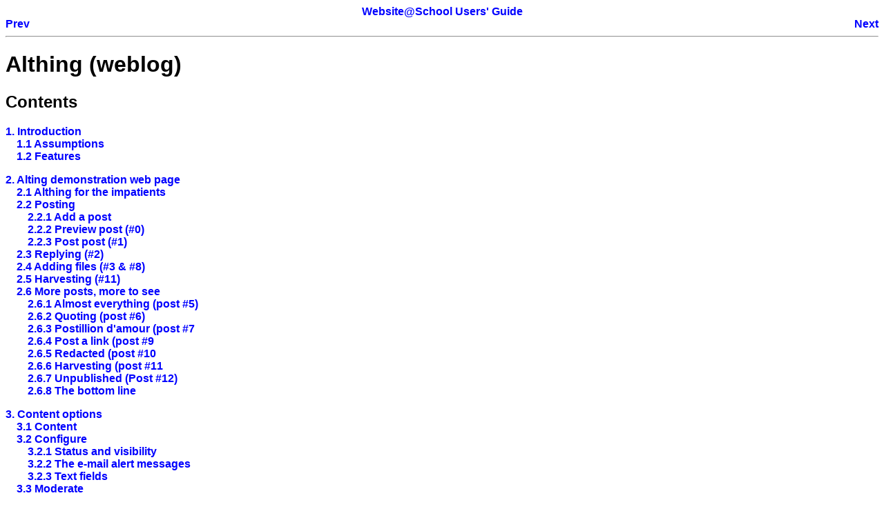

--- FILE ---
content_type: text/html
request_url: http://wyxs.net/web/was_en/weblog.html
body_size: 67924
content:
<!DOCTYPE html>
<html lang="en">
<head>
 <meta http-equiv="Content-Type" content="text/html; charset=UTF-8">
 <meta http-equiv="Content-Script-Type" content="text/javascript">
 <meta http-equiv="Content-Style-Type" content="text/css">
 <meta name="viewport" content="width=device-width, initial-scale=1.0">
 <meta name="description" content="Website@School is a Content Management System (CMS) for schools">
 <meta name="keywords" content="website@school school website, websiteatschool, primary education, secondary education, freire, freinet, habermas, learning tool, it learning tool, ict learning tool, ict, bazaar style sheet, bss, bsss, screen reader, braille reader, braille terminal, learning html, learning css, free software, exemplum, site@school, siteatschool, websiteatschool.eu">
 <link rel="stylesheet" type="text/css" href="style1.css">
 <title>Althing (weblog)</title>
</head>
<body>
<!-- Begin of Standard Page Navigation Header -->
<div class="NAVHEADER">
<table width="100%" border="0" cellpadding="0" cellspacing="0">
<tr><th colspan="3" align="center"><a href="index.html">Website@School Users' Guide</a></th></tr>
<tr>
 <td width="10%" valign="bottom" align="left"><a href="album.html">Prev</a></td>
 <td width="80%" valign="bottom" align="center"></td>
 <td width="10%" valign="bottom" align="right"><a href="chat.html">Next</a></td>
</tr>
</table>
<hr>
</div>
<!-- End of Standard Page Navigation Header -->
<!-- Begin of TableOfContents -->

  <h1><a name="top"
     id="top">Althing (weblog)</a></h1>

 <h2>Contents</h2><a href="#h1">1. Introduction</a><br>
  &nbsp; &nbsp; <a href="#h1.1">1.1 Assumptions</a><br>
  &nbsp; &nbsp; <a href="#h1.2">1.2 Features</a>

  <p><a href="#h2">2. Alting demonstration web page</a><br>
  &nbsp; &nbsp; <a href="#h2.1">2.1 Althing for the
  impatients</a><br>
  &nbsp; &nbsp; <a href="#h2.2">2.2 Posting</a><br>
  &nbsp; &nbsp; &nbsp; &nbsp; <a href="#h2.2.1">2.2.1 Add a
  post</a><br>
  &nbsp; &nbsp; &nbsp; &nbsp; <a href="#h2.2.2">2.2.2 Preview post
  (#0)</a><br>
  &nbsp; &nbsp; &nbsp; &nbsp; <a href="#h2.2.3">2.2.3 Post post
  (#1)</a><br>
  &nbsp; &nbsp; <a href="#h2.3">2.3 Replying (#2)</a><br>
  &nbsp; &nbsp; <a href="#h2.4">2.4 Adding files (#3 &amp;
  #8)</a><br>
  &nbsp; &nbsp; <a href="#h2.5">2.5 Harvesting (#11)</a><br>
  &nbsp; &nbsp; <a href="#h2.6">2.6 More posts, more to see</a><br>
  &nbsp; &nbsp; &nbsp; &nbsp; <a href="#h2.6.1">2.6.1 Almost
  everything (post #5)</a><br>
  &nbsp; &nbsp; &nbsp; &nbsp; <a href="#h2.6.2">2.6.2 Quoting (post
  #6)</a><br>
  &nbsp; &nbsp; &nbsp; &nbsp; <a href="#h2.6.3">2.6.3 Postillion
  d'amour (post #7</a><br>
  &nbsp; &nbsp; &nbsp; &nbsp; <a href="#h2.6.4">2.6.4 Post a link
  (post #9</a><br>
  &nbsp; &nbsp; &nbsp; &nbsp; <a href="#h2.6.5">2.6.5 Redacted
  (post #10</a><br>
  &nbsp; &nbsp; &nbsp; &nbsp; <a href="#h2.6.6">2.6.6 Harvesting
  (post #11</a><br>
  &nbsp; &nbsp; &nbsp; &nbsp; <a href="#h2.6.7">2.6.7 Unpublished
  (Post #12)</a><br>
  &nbsp; &nbsp; &nbsp; &nbsp; <a href="#h2.6.8">2.6.8 The bottom
  line</a></p>

  <p><a href="#h3">3. Content options</a><br>
  &nbsp; &nbsp; <a href="#h3.1">3.1 Content</a><br>
  &nbsp; &nbsp; <a href="#h3.2">3.2 Configure</a><br>
  &nbsp; &nbsp; &nbsp; &nbsp; <a href="#h3.2.1">3.2.1 Status and
  visibility</a><br>
  &nbsp; &nbsp; &nbsp; &nbsp; <a href="#h3.2.2">3.2.2 The e-mail
  alert messages</a><br>
  &nbsp; &nbsp; &nbsp; &nbsp; <a href="#h3.2.3">3.2.3 Text
  fields</a><br>
  &nbsp; &nbsp; <a href="#h3.3">3.3 Moderate</a><br>
  &nbsp; &nbsp; &nbsp; &nbsp; <a href="#h3.3.1">3.3.1 Moderate
  overview</a><br>
  &nbsp; &nbsp; &nbsp; &nbsp; <a href="#h3.3.2">3.3.2 Moderate a
  post</a><br>
  &nbsp; &nbsp; <a href="#h3.4">3.4 View log</a><br>
  &nbsp; &nbsp; <a href="#h3.5">3.5 Report</a><br>
  &nbsp; &nbsp; <a href="#h3.6">3.6 Advanced options</a></p>

  <p><a href="#h4">4. The module in practice: tips</a><br>
  &nbsp; &nbsp; <a href="#h4.1">4.1 Althing management
  permissions</a><br>
  &nbsp; &nbsp; <a href="#h4.2">4.2 Those awful colors</a><br>
  &nbsp; &nbsp; <a href="#h4.3">4.3 Entry fields in Add a
  post</a><br>
  &nbsp; &nbsp; <a href="#h4.4">4.4 References</a><br></p>

<!-- End of TableOfContents -->

  <h2><a name="h1"
     id="h1">1. Introduction</a></h2>

  <blockquote>
    "A blog? Isn't that a weblog without the 'we'?"<br>
    Anonymus
  </blockquote>Althing <a href="#ref1"
        target="_blank">[1]</a> isn't a blog <a href="#ref2"
        target="_blank">[2]</a>. It's a <em>we</em>blog, equipped
        with additional features that facilitate research, analysis
        and production <a href="#ref3"
        target="_blank">[3]</a> of texts. Althing is not a
        replacement for 'parler', for exchange of opinions,
        discussion and interaction, for deliberations between real
        pupils in real classrooms.

  <p>In this chapter we explain Althing (weblog) for visitors and
  moderators. Visitors write posts and moderators manage them. We
  explain this process by using our own demonstration data. That
  is, the Exemplum Primary School, a small school described in
  <a href="accountmanager.html"
     target="_blank">Account Manager</a></p>

  <h3><a name="h1.1"
     id="h1.1">1.1 Assumptions</a></h3>This chapter elaborates on
     other chapters. We assume you have at least <em>done</em>
     <a href="basics.html"
        target="_blank">Basic procedures for beginners</a> of the
        <a href="index.html"
        target="_blank">Website@School Users' Guide</a>.

  <h3><a name="h1.2"
     id="h1.2">1.2 Features</a></h3>The features in no specific
     order:

  <ul>
    <li><strong>Blind and visually impared users</strong>: Althing
    can be used and managed with braille terminal and screen
    reader.</li>

    <li><strong>Posts</strong>: Users can add post, review and edit
    posts before posting. BBCode and images can be used.</li>

    <li><strong>Replies</strong>: Reply to a post.</li>

    <li><strong>Harvesting</strong>: Reply to selected posts.</li>

    <li><strong>Logging</strong>:</li>

    <li><strong>Reports</strong>: Selectable posts, fields and
    report format (HTML, plain text or BBCode).</li>

    <li><strong>Moderation</strong>: Posts can get 'marbles'
    (qualifications), comments, visible/hidden,
    published/unpublished.</li>

    <li><strong>Header, introduction, question, conclusion and
    footer texts</strong>: Text fields, HTML and CSS can be
    used.</li>

    <li><strong>Accessibility</strong>: Open, frozen or closed</li>

    <li><strong>Visibility</strong>: Hidden, for registered users
    only or visible.li&gt;:</li>

    <li><strong>E-mails</strong>: Moderator and subscribers e-mail
    notitfications.</li>

    <li><strong>Bazaar Style Style</strong>: very configurable wiht
    BSS.</li>
  </ul>

  <p align="right"><a href="#top">(top)</a></p>

  <h2><a name="h2"
     id="h2">2. Althing demonstration web page</a></h2>An Althing
     with the installed demonstration data can be found in
     <span class="linktext">MyPage</span> under section Althing
     (weblog). It looks like:

  <div class="screenshot">
  <a href="weblog/weblog_site_overview_demodata-top.png">
    <img src="weblog/weblog_site_overview_demodata-top.png"
	width="720"  height="590"
         alt="[ Althing with demodata, top ]"></a>

    <div>
      weblog_site_overview_demodata-top.png
    </div>
  </div>
  [Many posts snipped] Below, the bottom of the demonstration
  data:

  <div class="screenshot">
  <a href="weblog/weblog_site_overview_demodata-bottom1.png">
    <img src="weblog/weblog_site_overview_demodata-bottom1.png"
	width="720" height="469"
         alt="[ Althing with demodata, bottom ]"></a>

    <div>
      weblog_site_overview_demodata-bottom.png
    </div>
  </div>
  As example Althing we use a simple question. The posts that
  follow show features of the Althing module for visitors and
  posters.

  <p>Please note a few items. They play a role in the explanation.
  The question "Is chocolate (dark, milk or white) healthy?", the
  <span class="button">[Post]</span> and <span class=
  "button">[Harvest]</span> buttons and the clickable text links in
  the pink colored fields.<br>
  Do not worry about the colors of the header, posts and footer.
  They can be changed with Bazaar Style Style to fit your
  theme.</p>

  <p>If you are impatient, you can create your own Althing from
  scratch by following the steps below.</p>

  <h3><a name="h2.1"
     id="h2.1">2.1 Althing for the impatients</a></h3>To get
     hands-on experience, create a test Althing yourself. For
     example in the Area of the Exemplum Primary School
     demonstration data. You've done the Basic procedures for
     beginners.

  <p>How to set up an Althing in 7 steps:</p>

  <ol>
    <li>As usual, add a page. In the Module dropdown menu select
    Althing (althing), set the page visible, click <span class= 
    "button">[Save]</span>. You are immediately in <strong>Edit
    basic properties of page n</strong>.</li>

    <li>In the <strong>Menu</strong>, click <span class="linktext">
      Configure</span>. You are now in <strong>Althing
      configuration</strong>.

      <ul>
        <li>At 'Status of the althing', if necessary, set the radio
        button on: Opened.</li>

        <li>At 'Initial visibility', change the setting of the
        radio button from 'Hidden' to 'Visible'.</li>

        <li>In the field 'Moderator e-mail addresses', enter your
        valid e-mail address.</li>

        <li>Optional: enter something in the fields: Header,
        Introduction, Question, Conclusion and Footer. It's
        unimportant and can be changed later on.</li>

        <li>Click <span class="button">[Done]</span>.</li>
      </ul>
    </li>

    <li>Go to your website's Althing page and click <span class= 
    "button">[Post]</span>. Add a post, preview it, edit it and
    submit it by clicking <span class="button">[Done]</span>.</li>

    <li>Your post is immediately visible. An e-mail alert is sent
    to your address (step 5).</li>

    <li>Go to the Page Manager's Alting page, click <span class= 
    "linktext">Moderate</span>, click on the ID number 1. The page
    <strong>Post -1 yourname - date</strong> opens.</li>

    <li>Moderate the post. At 'Marbles' enter a number between 1
    and 10 <em>and</em> enter some text in 'Remark'. Click
    <span class="button">[Done]</span>.</li>

    <li>To generate a (very small!) report, in
    <strong>Menu</strong>, click <span class=
    "linktext">Report</span> to enter <strong>Althing
    report</strong>.</li>

    <li>In the field 'Posts' enter '1' (omit quotes) and click
    <span class="button">[OK]</span>. Play with the report
    checkboxes.</li>

    <li>Check the <span class="linktext">View log</span> and check
    your moderation on your post on the site.</li>
  </ol>If you have skipped the option to enter some texts, you see
  on the website:

  <div class="screenshot">
    <img src="weblog/weblog_site_no_configuration.png"
         alt="[ Althing page, created but not configured ]">

    <div>
      weblog_site_no_configuration.png
    </div>
  </div>Now log in and go to your Altihng page, click on its name
  and in the <span class="strong">Menu</span>, click <span class= 
  "linktext">Moderate</span> to see:

  <div class="screenshot">
    <img src="weblog/weblog_moderate_no_posts.png"
         alt="[ Moderate: no posts ]">

    <div>
      weblog_moderate_no_posts.png
    </div>
  </div>Time to add some posts! Here ends the Althing for the
  impatient. In the next section we discuss the posting process.

  <h3><a name="h2.2"
     id="h2.2">2.2 Posting</a></h3>In this section we describe the
     posting process by the unregistered visitor 'wrmorris', i.e.
     someone not logged in.<br>
  The default settings for our demonstration Althing are: 'Status'
  is 'Open', i.e. posting is possible, and at first, 'Initial
  visibility' is 'Visible', i.e. posts from unregistered visitors
  are immediately visible. Details can be found in <a href="#h3.2"
        target="_blank">Configure</a>.

  <p>When no posts have yet been made, our demo Althing looks
  like:</p>

  <div class="screenshot">
    <img src="weblog/weblog_site_posts_none.png"
         alt="[ Althing, fields configured, no posts ]">

    <div>
      weblog_site_posts_none.png
    </div>
  </div>Please read the research question "Is chocolate healty?".
  Yes, something is missing. Also note there is no <span class= 
  "button">[Harvest]</span> button (there's nothing to harvest),
  and note the text "You can be the first!" (because there are no
  posts).

  <h3><a name="h2.2.1"
     id="h2.2.1">2.2.1 Add a post</a></h3>Visitor wrmorris clicks
     the <span class="button">[Post]</span> button to open the
     <strong>Add a post</strong> dialogue:

  <div class="screenshot">
    <img src="weblog/weblog_site_post_add.png"
         alt="[ Site, add a post by visitor ]">

    <div>
      weblog_site_post_add.png
    </div>
  </div>

  <p>Note that wrmorris created his own subject: Research
  scope.</p>

  <p>Explanation:</p>

  <ul>
    <li><strong>Add a post</strong>: Workplace pane header</li>

    <li><strong><u>N</u>ame (required)</strong>: Enter a name. When
    a logged in user posts, this field contains the full name of
    the poster. Default text: <tt>wrmorris</tt>.</li>

    <li><strong><u>E</u>-mail (required but will not be
    publised)</strong>: Enter a valid e-mail address. When a logged
    in user posts, this field contains the e-mail address of the
    poster. In the moderation the e-mail address is visible.
    Default text: <tt>wrmorris@example.org</tt></li>

    <li><strong><u>S</u>ubject</strong>: Enter a short subject.
    Default text: <tt>Research scope</tt></li>

    <li>
      <strong><u>M</u>essage (required)</strong>: Enter a message.
      Bulletin Board Code (see below) can be used to markup the
      message. Default text:

      <p><tt>How about broadening the research scope of your
      research to [b]all[/b] types of chocolate(dark, andperhaps
      even milk)? William</tt></p>
    </li>

    <li><span class="button">[Preview]</span>: Clicking the
    [Preview] button brings you to the <strong>Preview</strong>
    dialogue. Not a bad idea.</li>

    <li><span class="button">[Cancel]</span>: To cancel the post
    and return to the <strong>Althing overview</strong> page.</li>

    <li><span class="linktext"><u>Available BBCode</u></span>:
    Below is an overview of the BBCode tags that are available to
    markup the text.</li>
  </ul>

  <div class="screenshot">
    <img src="weblog/weblog_site_post_bbcode.png"
         alt="[ Site, post bbcode allowed tags ]">

    <div>
      weblog_site_post_bbcode.png
    </div>
  </div>"Bulletin Board Code is a lightweight markup language used
  to format posts in many message boards. The available tags are
  usually indicated by square brackets ([ ]) surrounding a keyword,
  and they are parsed by the message board system before being
  translated into a markup language that web browsers understand
  [...]." Source: <a href="http://en.wikipedia.org/wiki/BBCode"
        target="_blank">Wikipedia</a><br>
  Website@School uses BBCode as a security feature.

  <p>The examples in the texts and screenshots speak for
  themselves.</p>

  <p>When an error is made in the BBCode, for example:</p>
  <pre class="grayed">
    
This is an [b]error[/u]
</pre>

  <div style="clear: both;"></div>

  <p>A yellow status message is displayed:<br>
  <span class="status_message">BBCode: opening tag at offset 8
  (near '[b]error') does not match closing tag at offset 19 (near
  '[/u ]').</span><br>
  Count the characters in the message and find the error.</p>

  <h3><a name="h2.2.2"
     id="h2.2.2">2.2.2 Preview post (#0)</a></h3>When the
     <span class="button">[Preview]</span> button is clicked, the
     post can be examined in the <strong>Preview</strong> dialogue:

  <div class="screenshot">
    <img src="weblog/weblog_site_post_preview.png"
         alt="[ Site, preview post by visitor ]">

    <div>
      weblog_site_post_preview.png
    </div>
  </div>Explanation:

  <ul>
    <li><strong>Preview</strong>: Header text</li>

    <li><strong>From</strong>: The name and e-mail address entered
    in the Name and e-mail fields. The name is visible in the post,
    the e-mail address is visible in moderation.</li>

    <li><strong>Subject</strong>: The subject entered in the
    subject field, visible in post and moderation.</li>

    <li><strong>Date</strong>: Full date and time of the post in:
    dd Month yyyy hh:mm:ss TZ (Time Zone)</li>

    <li><strong>IP-address</strong>: The posters IP-address. It is
    invisible in the post and visible in moderation.</li>
  </ul>Below the above fields, the post is displayed as it will
  appear in the overview of posts:

  <ul>
    <li><span class="button">[Edit]</span>: Brings you back tot the
    <strong>Add a post</strong> dialogue for further editing.</li>

    <li><span class="button">[Done]</span>: Will post the post,
    send an e-mail to the moderator(s) and opens the <strong>Thank
    you for your contribution</strong> dialogue.</li>

    <li><span class="button">[Cancel]</span>: Brings you back to
    the overview of posts.</li>
  </ul>Click the <span class="button">[Done]</span> button to post
  the post and send e-mail alert(s).

  <h3><a name="h2.2.3"
     id="h2.2.3">2.2.3 Post post (#1)</a></h3>When the <span class= 
     "button">[Done]</span> button is clicked, the post is posted,
     e-mail alerts sent and the <strong>Thank you for your
     contribution</strong> dialogue displayed:

  <div class="screenshot">
    <img src="weblog/weblog_site_post_thank-you_visitor_open.png"
         alt="[ Site, post posted, thank you for visitor ]">

    <div>
      weblog_site_post_thank-you_visitor_open.png
    </div>
  </div>

  <p><a name="wrmorris_return" id="wrmorris_return">Remember</a>,
     in Configuration, the Initial visibility in the demonstration
     data is: Visible. William Morris is a visitor, his post is
     published immediately. An e-mail alert is sent to the moderators
     Catherine Hayes and Andrew Reese and (if added) subscribers. You
     can find an example of an <a href="#wrmorris">alert e-mail</a>
     that is sent to the moderators in section <a href="#h3.2.2">3.2.2
     The e-mail alert messages</a> below.</p>

  <p>Explanation:</p>

  <ul>
    <li><strong><span class="workplace_pane">Thank you for your
    contribution</span></strong>: Header tekst.</li>

    <li><strong>Your post has ben published at this URL:<br>
    <span class=
    "linktext">http://exemplum.eu/index.php/38/Althing_(weblog).html#p1</span></strong>:
    The text speaks for itself.</li>

    <li><strong>Click <span class="linktext">here</span></strong>
    <span class="linktext">return to the overview page</span>: The
    text speaks for itself.</li>
  </ul>The remainder of this dialogue is the same as the preview
  page. There are no buttons.

  <p>William Morris clicks the <span class=
  "linktext"><u>here</u></span> link and sees:</p>

  <div class="screenshot">
    <img src="weblog/weblog_site_post_added.png"
         alt="[ Site, post added to Althing ]">

    <div>
      weblog_site_post_added.png
    </div>
  </div>

  <p>Note that the <span class="button">[Harvest]</span> button is
  added and texts are changed. Harvesting is explained in <a href= 
  "#h2.4"
     target="_blank">2.4 Harvesting</a>.</p>

  <h3><a name="h2.3"
     id="h2.3">2.3 Replying (#2)</a></h3>Catherine Hayes is one of
     the moderators of this Althing. Catherine is a registered
     user, i.e. she has a username and password. Her e-mail address
     is added to the list of moderators in Configuration. Thus she
     receives the alert message generated by wrmorris' post.<br>
  Catherine logs in, changes the Question and also awards William's
  post with two marbles. This is discussed in section <a href= 
  "weblog.html#h3.3"
        target="_blank">3.3 Moderate</a>. Subsequently she creates
        post #2 to thank William in public.

  <p>Catherine clicks the <span class="linktext">Reply</span> link
  and enters the <strong>Add a post</strong> dialogue:</p>

  <div class="screenshot">
    <img src="weblog/weblog_reply_unedited.png"
         alt="[ site, add reply post by registered user ]">

    <div>
      weblog_reply_unedited.png
    </div>
  </div>Note that the <span class="linktext"><u>Reply</u></span>
  link was clicked. The 'Re:' is added to the subject
  automatically.

  <p>Explanation:</p>

  <p><strong>Add a post</strong>.</p>

  <p>Notice the differences for a registered user:</p>

  <ul>
    <li><strong><span class="linktext">File Manager (opens in a new
    window)</span></strong>: Clickable link. Catherine is a
    registered user <em>and</em> is logged in. She has permissions
    to the File Manager in her 'My Files' directory, so the link is
    added. This is described in section <a href="weblog.html#h2.4"
       target="_blank">2.4 Adding files</a>.</li>

    <li><strong>Name: Catherine Hayes</strong>: Catherine is a
    registered user <em>and</em> is logged in. When she replies her
    full name is automatically added.</li>

    <li><strong>E-mail: catherine@exemplum.eu</strong>: The address
    is automatically added.</li>

    <li><strong>Subject: Re: Research scope</strong>: This post is
    a reply so the original subject is automatically added.</li>

    <li><strong>Message (required)</strong>: Catherine removes
    wrmorris' text, adds her own text, reviews it and posts:</li>
  </ul>

  <div class="screenshot">
    <img src="weblog/weblog_site_post_thank-you_reguser.png"
         alt="[ Site post thank you for registered user ]">

    <div>
      weblog_site_post_thank-you_reguser.png
    </div>
  </div>

  <p>Note that anyones post (either from visitor or from registered
  user) is visible immediately as long as the 'Initial visibility'
  is set to 'Visible'.</p>

  <p>On the site we see:</p>

  <div class="screenshot">
    <img src="weblog/weblog_site_reply_added.png"
         alt="[ Site, reply by registered user added ]">

    <div>
      weblog_site_reply_added.png
    </div>
  </div>There is a lot to be seen here:

  <ul>
    <li>The texts at the buttons are changed.</li>

    <li>Wrmorris has received a reply, clickable link #2. Clicking
    on the link brings the post to the top of the page.</li>

    <li>Catherine is modeator. She has followed wrmorris' advice
    and adapted the research question in the configuration.This
    procedure is explained in section <a href="#h3.2.3"
       target="_blank">3.2.3 Text fields</a>.</li>

    <li>She has given wrmorris 2 marbles. This procedure is
    explained in section <a href="#h3.3.2"
       target="_blank">3.3.2 Moderate a post.</a>.</li>

    <li><strong>In reply to: <span class=
    "linktext"><u>#1</u></span></strong>: Clickable link to see the
    original post at the top of the page.</li>

    <li>Now that there are two posts, the <span class=
    "linktext">Sort ascending</span> or <span class="linktext">Sort
    descending</span> link is added.</li>
  </ul>

  <h3><a name="h2.4"
     id="h2.4">2.4 Adding files (#3 &amp; #8)</a></h3>Below are
     some examples of ways to add materials (picutres, links) to a
     post:

  <div class="screenshot">
    <img src="weblog/weblog_site_picture_theobroma.png"
         alt="[Post with picture theobroma ]">

    <div>
      weblog_site_picture_theobroma.png
    </div>
  </div>Photo by Hans Vissers, Botanical Garden, VU University,
  Amsterdam, the Netherlands.

  <ul>
    <li>An image in the post:
      <pre class="grayed">
        
[img="/users/hparkh/theobroma_small.jpg"]
</pre>

      <div style="clear: both;"></div>
    </li>

    <li>A clickable link to a picture:<br>
      <pre class="grayed">
        
Here is an image of a [i]Theobroma cacao[/i] 
you can use in your report.
[url="/users/hparkh/theobroma.jpg"]Here[/url] 
is a more detailed version.
</pre>

      <div style="clear: both;"></div>
    </li>
  </ul>

  <div class="screenshot">
    <img src="weblog/weblog_site_picture_droste.png"
         alt="[ Site, post, picture of droste cacao tin ]">

    <div>
      weblog_site_picture_droste.png
    </div>
  </div>Photo Website@School team.

  <ul>
    <li>A clickable image that opens in a larger version in a new
    window:
      <pre class="grayed">
        
[url="/users/hparkh/droste.jpg"]
[img="/users/hparkh/droste_small.jpg"][/url]
[i](click on the image for a larger version)[/i]
</pre>

      <div style="clear: both;"></div>
    </li>
  </ul><strong>How to add a file to a post:</strong>

  <p>NOTE:<br></p>

  <ul>
    <li>Only registered users,</li>

    <li>being logged in,</li>

    <li>with permission to use the File Manager,</li>
  </ul>can upload files (images, PDF's, etc.) and can create links
  to them.<br>
  Unregistered visitors must enter plain URL's (i.e. non-clickable)
  to point to materials. This is a security feature.

  <p>NOTE:<br>
  For this upload procedure Javascript must be enabled.</p>

  <ol>
    <li>Click <span class="button">[Post]</span> or <span class= 
    "button">[Harvest]</span> to <strong>Add a post</strong>. Your
    name will be in the 'Name' field because you have an account
    and are logged in.</li>

    <li>Use one of the possibilities listed above. Example:<br>
      <pre class="grayed">
        
"<img src="weblog/cursor.gif"
     alt="[ cursor blinking ]">"
</pre>

      <div class="clear_left"></div>
    </li>

    <li>Put the cursor between the two quotes<span class=
    "linktext">""</span>.</li>

    <li>Click on the link: <span class="linktext">File Manager
    (opens in a new window)</span>. The File Manager opens in:
    <strong>My Files /users/hparkh</strong></li>

    <li>Navigate to the file you want to use.</li>

    <li>Select the file by clicking on its name.</li>

    <li>You return to the post. In the Message field the path to
    the file is entered in the BBCode.</li>

    <li>Finish your post and check the result by clicking the
    <span class="button">[Preview]</span> button.</li>
  </ol>

  <h3><a name="h2.6"
     id="h2.6">2.6 Harvesting (#11)</a></h3>Harvesting is selecting
     multiple posts to add in a reply. For example:

  <div class="screenshot">
    <img src="weblog/weblog_site_harvest.png"
         alt="[ Havested post ]">

    <div>
      weblog_site_harvest
    </div>
  </div>

  <h3><a name="h2.7"
     id="h2.7">2.7 More posts, more to see</a></h3>Below the
     remaining posts are explained, each post shows a different
     feature.

  <h3><a name="h2.6.1"
     id="h2.6.1">2.6.1 Almost everything (post #5)</a></h3>

  <div class="screenshot">
    <img src="weblog/weblog_site_5.png"
         alt="[ Site, post with almost all functions visible) ]">

    <div>
      weblog_site_5.png
    </div>
  </div>NOTE: Almost every item in the above screenshot has a
  mouseover. Please explore and experiment!

  <p>Explanation:</p>

  <ul>
    <li><strong>Checkbox</strong>: Mouseover text: Use <span class= 
    "button">[Harvest]</span> to reply to multiple posts
    simultaneously. Select multiple posts by ticking their
    checkboxes and reply to all of them by pressing the
    <span class="button">[Harvest]</span> button.</li>

    <li><strong>Andrew Reese</strong>: Mouseover: 'registered' or
    'unregistered'. Name of the poster. When registered, the full
    name of the user is shown.</li>

    <li><strong><u>(#5)</u></strong> : Mouseover: no mouseover.
    Every post in this Althing has a unique number. When clicking
    the Post ID, the post is displayed at the top of the page.</li>

    <li>
      <strong>hh:mm or Day hh:mm</strong>: Mouseover: yyyy-mm-dd
      hh:mm:ss.

      <p>The date and time shown depends on the moment you retrieve
      the Althing page:</p>

      <ul>
        <li>If date is same as today: hh:mm</li>

        <li>If date is older than today up to a week: Day
        hh:mm</li>

        <li>If date is older than a week: yyyy-mm-dd</li>
      </ul>
    </li>

    <li><strong><span class="code">----------</span></strong>:
    Posts can be rewarded with 'marbles' by the moderator(s).
    Minimum 0, maximum 10. Mouseover: Marbles rewarded to this post
    n out of 10.<br>
    <span class="code">----------</span> means no marbles<br>
    <span class="code">***-------&lt;//span&gt; means 3 marbles,
    etc.</span></li>

    <li><span class="code"><strong><u>Reply</u></strong>:
    Mouseover: Reply to this single post.Clickable link opens the
    <strong>Add a reply</strong> dialogue.</span></li>

    <li><strong><img src="weblog/weblog_icon_up.png"
         alt="[ Up icon ]"></strong>: Mouseover: To top of
         page</li>

    <li><strong><img src="weblog/weblog_icon_down.png"
         alt="[ down icon ]"></strong>: Mouseover: To bottom of
         page</li>

    <li><strong>Re: Chocolate galore</strong>: Mouseover: no
    mouseover. The subject of the post.</li>

    <li><strong>Replies <span class=
    "linktext"><u>#n</u></span></strong>: Mouseover: no mouseover.
    Clicking the link opens the post of the replier in the top of
    the page.</li>

    <li>
      <strong>In reply to: <span class=
      "linktext"><u>#4</u></span></strong>: Mouseover: no
      mouseover. This post, #5 is a reply on post #4. Clicking the
      link opens that post in the top of the page.

      <p>NOTE: If this message #5 would be a reply to two or more
      posts, this text would read 'Harvested from: #6, #7' rather
      than 'In reply to: #4'.</p>
    </li>

    <li><strong>Replies<span class="linktext"><u>#6</u>,
    <u>#7</u></span></strong>: Mouseover: no mouseover. This post,
    #5 has generated two replies, #6 and #7. Clicking #6 or #7
    opens the corresponding post in the top of the page.</li>

    <li><strong>Harvests <span class=
    "linktext"><u>#11</u></span></strong>: Mouseover: no mouseover.
    Poster #11 used post #5.</li>

    <li><strong>But how about... Andrew</strong>: no mouseover. The
    content of the post. Andrew has removed the quote from post
    #4.</li>
  </ul>

  <h3><a name="h2.6.2"
     id="h2.6.2">2.6.2 Quoting (post #6)</a></h3>

  <div class="screenshot">
    <img src="weblog/weblog_site_6.png"
         alt="[ Site, quoted post ]">

    <div>
      weblog_site_6.png
    </div>
  </div>A quote in a post. The dotted line is adaptable in BSS. The
  post is also harvested.

  <h3><a name="h2.6.3"
     id="h2.6.3">2.6.3 Postillion d'amour (post #7)</a></h3>

  <div class="screenshot">
    <img src="weblog/weblog_site_7.png"
         alt="[ Site, post to enable post #11 ]">

    <div>
      weblog_site_7.png
    </div>
  </div>Georgina replies on #5, but does not quote and says
  something to Andrew. This post is needed for post #11, because
  that post contais many quotes and harvests.

  <h3><a name="h2.6.4"
     id="h2.6.4">2.6.4 Post a link (post #9)</a></h3>

  <div class="screenshot">
    <img src="weblog/weblog_site_droste_effect.png"
         alt="[ Droste effect demonstrated in a post ]">

    <div>
      weblog_site_droste_effect.png
    </div>
  </div>

  <p>Andrew is in fact a registered user, but even a registered
  user cannot create a clickable link to some stray URL outside of
  the website. Any poster (visitor or registered user) is allowed
  to refer to a file on the web server where the Althing (weblog)
  is hosted. The registered users have the advantage of the File
  Manager, the anonymous visitors have to 'know' the exact name of
  the file or image. (They can see those filenames when quoting a
  post that has a link in it). Noone is allowed to post a clickable
  link to a resource outside the website. This is a security
  feature. Note that it is perfectly OK to simply write the URL as
  text, as demonstrated in this post #9.</p>

  <h3><a name="h2.6.5"
     id="h2.6.5">2.6.5 Redacted (post #10)</a></h3>

  <h3><a name="h2.5"
     id="h2.5">2.5 Redacting (#10)</a></h3>

  <div class="screenshot">
    <img src="weblog/weblog_site_10.png"
         alt="[ Site, post # ]">

    <div>
      weblog_site_10.png
    </div>
  </div>This post (submitted by an anonymous visitor calling
  himself 'Ludovico') was made visible immediately because the
  'Initial visibility' (see 3.2.1 Status and visibility) was
  'Visible'.

  <p>After reading this post by 'Ludovico', a moderator (in this
  case Maria Montessori, see 3.4 View log) decided that this post
  #10 was inappropriate. She changed two things. Firstly she made
  post #10 'Hidden' using the Moderation option of the Althing (see
  3.3 Moderate). Secondly, she changed the 'Initial visibility' of
  the Althing from 'Visible' to 'Registered users' (see 3.2.1
  Status and visibility). This blocks the immediate publication of
  posts by anonymous visitors like 'Ludovico', while at the same
  time allowing posts from registered users made visible
  immediately.</p>

  <p>From this point onwards new posts by anonymous users (like
  #12, also by 'Ludovico', see 2.6.7 Unpublished (post #12) below)
  remain unpublished until a moderator approves and decides to
  publish it.</p>

  <h3><a name="h2.6.6"
     id="h2.6.6">2.6.6 Harvesting (post #11)</a></h3>

  <div class="screenshot">
    <img src="weblog/weblog_site_11.png"
         alt="[ Site, post # ]">

    <div>
      weblog_site_11.png
    </div>
  </div>A nice illustration of the harvesting feature. Three posts
  from which one is a quote in a quote. Also note the: Harvested
  from: #5, #6, #7.

  <h3><a name="h2.6.7"
     id="h2.6.7">2.6.7 Unpublished (post #12)</a></h3>There is no
     visible post #12, not even redacted. The post is submitted but
     remains unpublished as can be seen in Moderate. After having
     received this post, Maria Montessori has set the Initial
     visibility from Open to Registered users to prevent further
     actions from Ludovico. See also <a href="weblog.html#h2.6.5"
        target="_blank">2.6.5 Redacted</a> for the explanation.

  <h3><a name="h2.6.8"
     id="h2.6.8">2.6.8 The bottom line</a></h3>

  <div class="screenshot">
    <img src="weblog/weblog_site_post_harvest_bottom.png"
         alt="[ Site, harvest bottom ]">

    <div>
      weblog_site_post_harvest_bottom.png
    </div>
  </div><span class="button">[Post]</span> and <span class=
  "button">[Harvest]</span> buttons also at the bottom of the
  overview of posts. Clickable link shows <span class=
  "linktext"><u>Hide redacted</u></span> or <span class=
  "linktext"><u>Show redacted</u></span> makes all redacted posts
  invisible and changes the link name or vice versa. This is a
  useful feature when many posts are redacted.

  <p align="right"><a href="#top">(top)</a></p>

  <h2><a name="h3"
     id="h3">3. Content options</a></h2>In the next section a brief
     summary is given of the content of <span class=
     "linktext">Content</span>, wereafter <span class=
     "linktext">Configure</span>, <span class=
     "linktext">Moderate</span>, <span class="linktext">View
     log</span> and <span class="linktext">Report</span> are
     discussed.

  <h3><a name="h3.1"
     id="h3.1">3.1 Content</a></h3>To go to the overview of the
     content of the Althing module, open the <strong>Page
     Manager</strong>, click the given <span class="linktext">Page
     Name</span> link to open the <strong>Althing overview</strong>
     dialogue:

  <div class="screenshot">
    <img src="weblog/weblog_content.png"
         alt="[ weblog content ]">

    <div>
      weblog_content.png
    </div>
  </div>Description: In the <strong>Menu</strong> the usual
  <span class="linktext">Basic properties</span> and <span class= 
  "linktext">Advanced</span>. The <span class=
  "linktext">Content</span> is divided in <span class=
  "linktext">Configure</span>, <span class=
  "linktext">Moderate</span> <span class="linktext">View log</span>
  and <span class="linktext">Report</span>.

  <p>The workplace pane title:<br>
  <strong>Alting overview</strong> contains:</p>

  <p>The Althing-module is a research tool to publish a question,
  supposition, etc. Visitors can react, their posts can be
  analysed, a report can be constructed and results published. The
  following options are available in the submenu.</p>

  <p><span class="linktext">Configure</span> - For this Althing,
  several text fields can be configured. E-mail alert lists for
  moderators and subscribers can be created . The visibility of
  posts and the status of the Althing can be set to Open, Frozen or
  Closed.</p>

  <p><span class="linktext">Moderate</span> - The overview screen
  gives a summary list of all posts. From there you can navigate to
  individual posts. Approve new posts or make posts invisible.
  Posts can can be awarded with Marbles. Please see the
  comprehensive explanation in the manual.</p>

  <p><span class="linktext">View log</span> - An overview of all
  moderator remarks, ordered by post.</p>

  <p><span class="linktext">Report</span> - Select posts in a
  self-defined sort order and create output for further
  processing.</p>

  <p>Please select one of the options to continue.</p>

  <p><span class="button">[Cancel]</span></p>
  <hr>
  Explanation:

  <ul>
    <li><span class="linktext">Configure</span>: Clicable link to
    the Configuration page.</li>

    <li><span class="linktext">Moderate</span>: Clickable link to
    the Moderation page.</li>

    <li><span class="linktext">View log</span>: Clickable link to
    the Log viewer.</li>

    <li><span class="linktext">Report</span>: Clicable link to the
    Report generator.</li>

    <li><span class="button">[Cancel]</span>: Button to return to
    the Page Manager</li>
  </ul>

  <h3><a name="h3.2"
     id="h3.2">3.2 Configure</a></h3>NOTE: to save some space,
     entry fields in screenshots are shortened.

  <p>In the <strong>Menu</strong> pane, clicking the link
  <span class="linktext">Configure</span>, opens the
  <strong>Althing configuration</strong> dialogue:</p>

  <h3><a name="h3.2.1"
     id="h3.2.1">3.2.1 Status and visibility</a></h3>

  <div class="screenshot">
    <img src="weblog/weblog_configure_status_visibility.png"
         alt=
         "[ Configure status and visibility, default settins open and hidden ]">

    <div>
      weblog_configure_status_visibility.png
    </div>
  </div>The default configuration settings are: 'Opened' and
  'Hidden'. This ia a security feature.

  <p>Explanation:</p>
  <hr>

  <p><strong>Alting configuration</strong>: Workplace header
  title</p><strong>Status of the althing</strong>

  <ul>
    <li><strong><u>O</u>pened</strong>: Posts are visible and new
    posts can be added, replies given and harvests made.<br></li>

    <li><strong><u>F</u>rozen</strong>: No more posts can be added.
    The <span class="button">[Post]</span> and <span class=
    "button">[Harvest]</span> buttons, harvest checkboxes and
    <span class="linktext">Reply</span> links are removed from
    posts.</li>

    <li><strong>Close<u>d</u></strong>: All posts are invisible,
    only (if configured) the header-, introduction-, question-,
    conclusion- and footer texts are visible.</li>
  </ul><strong>Initial visibility</strong>

  <ul>
    <li>
      <strong>Hidde<u>n</u></strong>: New posts (also from
      registered users) are hidden and stay unpublished until a
      moderator approves them.<br>
      Only when the post is published, it can be set to 'hidden' or
      'visible'. If 'hidden', on the site the post is visible as
      'redacted', i.e. subject, poster and content are not visible.

      <p>NOTE: The default setting for a newly created althing is
      'Hidden'. This is a security feature.</p>
    </li>

    <li><strong>Registered <u>u</u>sers</strong>: New posts by
    registered users are approved and published immediately. Post
    from unregistered users (visitors) must first be moderated for
    approval.</li>

    <li><strong><u>V</u>isible</strong>: New posts are always
    published and immediately visible.<br>
    A published post can be set to 'hidden' in the moderation page
    of that post. On the site the post stays visible but
    'redacted', i.e. subject, poster and content are not
    visible.</li>
  </ul>
  <hr>

  <h3><a name="h3.2.2"
     id="h3.2.2">3.2.2 The e-mail alert messages</a></h3>Whenever
     someone post a message, either in a public or in a private
     area, an e-mail alert is sent to the moderator(s). E-mail
     alerts are also sent to subscribers, either immediately
     (open/visible) or after moderation. Below the e-mails are
     explained.<br>
  E-mail alerts do not contain a subject and content. This is a
  security feature.

  <p>NOTE: to save some space the entry fields in the screenshots
  are shortened.</p>

  <div class="screenshot">
    <img src="weblog/weblog_configure_e-mails.png"
         alt="[ Configure moderator e-mails ]">

    <div>
      weblog_configure_emails.png
    </div>
  </div>E-mail addresses can be added, one address per line:<br>
  <pre class="grayed">
    
catherine@exemplum.eu
andrew@exemplum.eu
</pre>

  <div style="clear: both;"></div>

  <p>etc.</p>
  <pre class="grayed">
    
wrmorris@example.org
chocofactory@example.com
</pre>

  <div style="clear: both;"></div>

  <p>etc.</p>

  <p><a name="wrmorris"
     id="wrmorris">Below the e-mail alert from visitor wrmorris
     (Post #1).</a></p>
  <pre class="grayed">
    
Subject: [38] New public post #1
Date: Tue, 17 June 2014 09:01:01 +0200
From: Exemplum Primary School &lt;webmaster@exemplum.eu&gt;
To: catherine@exemplum.eu (Moderators)

A new post has been added to page 38:

Author:     wrmorris (unregistered)
Message ID: #1 (1)
Date:       2014-06-17 09:01:01
Subject:    Research scope
Content:    http://exemplum.eu/index.php/38#p1
</pre>

  <div style="clear: both;"></div>

  <p>(Back to <a href="#wrmorris_return">explanation</a> in
  <a href="#h2.2.3">2.2.3 Post post (#1)</a>)</p>

  <p>Below is the e-mail alert from Ludovico's post #12 where he
  complains about the fact that his post #10 has been made
  'Hidden'. At that time, the 'Initial visibility' was 'Open'. Once
  Maria Montessori discovered the inappropriate post #10, she
  decided to make it 'Hidden' and she also decided to change the
  'Initial visibiliy' to 'Registered users'. This means that
  Ludovico's latest post #12 was not published (and probably never
  will be).</p>
  <pre class="grayed">
    
Subject: [38] Moderation request for post #12
Date: Tue, 17 June 2014 23:59:12 +0200
From: Exemplum Primary School &lt;webmaster@exemplum.eu&gt;
To: catherine@exemplum.eu (Moderators)

A new post submitted to page nn requires your attention:

Author:     Ludovico (ungistered)
Message ID: #12 (12)
Date:       2014-06-17 23:59:12
Subject:    WHY HAVE YOU DELETED MY POST?
Moderation: http://exemplum.eu/admin.php?job=pagemanager
&amp;task=editcontent&amp;area=1&amp;node=38&amp;option=moderation&amp;sort=
-n&amp;post=12

You may need to login first to see the new post: http://exemplum.eu/admin.php?login=1
</pre>

  <div style="clear: both;"></div>

  <p>Below an example of an e-mail alert to the moderators of a
  private Alting.<br>
  Configuration: Initial visibility: Visible</p>
  <pre class="grayed">
    
Subject: [39] New private post #1
Date: Fri, 13 June 2014-06-13 11:12:13
From: Exemplum Primary School &lt;webmaster@exemplum.eu&gt;
To: a.cackle@exemplum.eu (Moderators)

A new post has been added to page 39:

Author:     Amelia Cackle (registered)
Message ID: #1 (13)
Date:       2014-06-13 11:12:13
Subject:    Team meeting
Content:    http://exemplum.eu/index.php/39#p1

You may need to login first to see the new post: http://exemplum.eu/index.php?login=1
</pre>

  <div style="clear: both;"></div>

  <p>Below are two posts to subscribers. The first one from a
  public area, the second from a private area.</p>
  <pre class="grayed">
    
Subject: [38] Public post #2 is now published
Date: Fri, 13 June  10:12:02  +0200
From: Exemplum Primary School &lt;webmaster@exemplum.eu&gt;
To: wrmorris@example.org (Subscribers)

A new post has been published on public page nn:

Author:     Catherine Hayes (registered)
Message ID: #2 (2)
Date:       2014-06-13 10:12:02
Subject:    Re: Research scope
Content:    http://exemplum.eu/index.php/38#p2
</pre>

  <div style="clear: both;"></div><br>
  <pre class="grayed">
    
Subject: [39] Private post #1 is now published
Date: Fri, 13 June 2014 hh:mm:ss +0200
From: Exemplum Primary School &lt;webmaster@exemplum.eu&gt;
To: h.parkhurst@example.org (Subscribers)

A new post has been published on private page 39:

Author:     Wilhelmina Bladergroen (registered)
Message ID: #1 (13)
Date:       2014-06-13 11:12:13
Subject:    Symposium 2015
Content:    http://exemplum.eu/index.php/39#p12

You may need to login first to view this newly published post: 
http://exemplum.eu/index.php?login=1
</pre>

  <div style="clear: both;"></div>

  <h3><a name="h3.2.3"
     id="h3.2.3">3.2.3 Text fields</a></h3>NOTE: to save space, the
     entry fields are shown abbreviated.

  <div class="screenshot">
    <img src="weblog/weblog_configure_text-fields.png"
         alt="[ Configure e-mail alerts ]">

    <div>
      weblog_configure_text-fields.png
    </div>
  </div>

  <ul>
    <li>
      <strong><u>H</u>eader</strong>: Header text maximum length is
      240 characters. The text is used for the subject. Default
      text:

      <p><tt>Chocolate galore</tt></p>
    </li>

    <li>
      <strong><u>I</u>ntroduction</strong>: HTML markup and BSS can
      be used. Default text:

      <p><tt>&lt;p&gt;Please do not abuse this Althing unless you
      want your messages to be redacted.&lt;/p&gt;</tt>.</p>
    </li>

    <li>
      <strong><u>Q</u>uestion</strong> : HTML markup and BSS can be
      used.<br>
      Note the &lt;hr&gt; tag at the bottom of the question. It
      produces a nice separation between the question and the
      <span class="button">[Post]</span> and <span class=
      "button">[Harvest]</span> buttons. Default text:

      <p><tt>&lt;p&gt;We are doing research into the subject of
      chocolate. Our main research question is:&lt;/p&gt; &lt;p&gt;
      &lt;strong&amp;gtIs chocolate (dark, milk or white)
      healthy?&gt;/strong&lt;&lt;/p&gt;</tt></p>

      <p><tt>We invite you to share your thoughts and ideas in the
      replies below.&lt;/p&gt; &lt;p&gt;Catherine and
      Andrew&lt;/p&gt; &lt;hr&gt;</tt></p>
    </li>

    <li>
      <strong>Conc<u>l</u>usion</strong>: HTML markup and BSS can
      be used.Default text:

      <p><tt>&lt;h2&gt;Conclusion&lt;/h2&gt;&lt;p&gt;(we have not
      reached a final conclusion yet)&lt;/p&gt;</tt></p>
    </li>

    <li>
      <strong>Foote<u>r</u></strong>: HTML markup and BSS can be
      used.<br>
      Note the &lt;hr&gt; tag that visually separates the footer
      and closes the Althing on the site.Default text:

      <p><tt>&lt;p&gt;If you want you can use BB-code in your
      reply.&lt;/p&gt;&lt;hr&gt;</tt></p>
    </li>
  </ul>

  <h3><a name="h3.3"
     id="h3.3">3.3 Moderate</a></h3>Moderation is the process of
     evaluating the posts. In our demonstration data Catherine
     Hayes and Andrew Reese are the moderators.They are the content
     masters of the 'Chocolate galore' page. Maria Montessori,
     their teacher, also has access permissions to that page and
     keeps any on the work of the moderators.

  <p>After creating the Althingpage, there are no posts:</p>

  <div class="screenshot">
    <img src="weblog/weblog_moderate_no_posts.png"
         alt="[ Moderate: no posts ]">

    <div>
      weblog_moderate_no_posts.png
    </div>
  </div>

  <h3><a name="h3.3.1"
     id="h3.3.1">3.3.1 Moderate overview</a></h3>In the
     <strong>Menu</strong> pane, clicking the link <span class= 
     "linktext">Moderate</span>, opens the <strong>Moderation
     overview</strong> dialogue:

  <div class="screenshot">
    <img src="weblog/weblog_moderate_overview.png"
         alt="[ Moderate overview ]">

    <div>
      weblog_moderate_overview.png
    </div>
  </div>Description: In the <strong>Menu</strong> the <span class= 
  "linktext">Moderate</span> link is chosen. The <strong>Moderation
  overview</strong> is a table with 7 columns. The clickable column
  headers are used to sort the table on that field. A second click
  reverses the sort order.

  <p>Explanation:</p>

  <ul>
    <li><strong>Moderation overview</strong>: header title.</li>

    <li><strong><span class="linktext">ID</span></strong>:
    Mouseover: Post ID.<br>
    Unique number of this post in this Althing.<br>
    Clicking on the post number opens the <strong>Post nn - Name -
    yyyy-mm-dd hh:mm:ss</strong> date/time dialogue, where this
    post can be managed.</li>

    <li>
      <strong><span class="linktext">Date</span></strong>:
      Mouseover: Date of posting.<br>
      The date and time shown depends on the moment you retrieve
      the Althing page:

      <ul>
        <li>If date is same as today: hh:mm</li>

        <li>If date is older than today up to a week: Day
        hh:mm</li>

        <li>If date is older than a week: yyy-mm-dd</li>
      </ul>
    </li>

    <li>
      <strong><span class="linktext">E</span></strong>: Mouseover:
      Number of edits (moderations).<br>
      Clicking on the numbers in the <span class=
      "linktext">E</span> column, opens the <strong>View log of
      moderation message</strong> dialogue.

      <p>NOTE: Only the numbers &gt; 0 are clickable.</p>
    </li>

    <li>
      <strong><span class="linktext">V</span></strong>: Mouseover:
      Visibility: Visible, Hidden, Unpublished<br>

      <ul>
        <li>V: Visible. The post is immediately published</li>

        <li>H: Hidden. The post is hidden, a 'redacted' message is
        shown.</li>

        <li>U: Unpublished. The post is not visible, not hidden but
        not (yet? )published.</li>
      </ul>
    </li>

    <li><strong><span class="linktext">M</span></strong>:
    Mouseover: Marbles<br>
    The number of marbles for this post.<br>
    The numbers are not clickable. Please click the Post ID to
    enter the <strong>Post nn - Name - yyyy-mm-dd hh:mm:ss</strong>
    dialogue.</li>

    <li><strong><span class="linktext">Name</span></strong>:
    Mouseover: Author name.<br>
    Mouseovers: author e-mail address.</li>

    <li><strong><span class="linktext">Subject</span></strong>:
    Mouseover: Subject of the post.</li>

    <li><span class="button">[Cancel]</span>: To return to
    <span class="linktext">Content</span> dialogue</li>
  </ul>

  <h3><a name="h3.3.2"
     id="h3.3.2">3.3.2 Moderate a post</a></h3>In
     <strong>Moderation overview</strong>, clicking on a number in
     the <span class="linktext">ID</span> column, opens the
     <strong>Post nn - Name - yyyy-mm-dd hh:mm:ss</strong>
     dialogue:

  <div class="screenshot">
    <img src="weblog/weblog_moderate_post.png"
         alt="[ Moderate post ]">

    <div>
      weblog_moderate_post.png
    </div>
  </div>Description: In the <strong>Menu</strong> the <span class= 
  "linktext">Moderate</span> link is chosen.

  <p>This is the place where posts are published, made visible or
  invisible. All those changes get a remark. If the remarks are
  done in some clever way, the overview of remarks (in View log)
  can be a valuable instrument when using the report function.
  Whenever a change is made in marbles, and or visibility and
  status, a remark <em>must</em> be added. This is a feature.</p>

  <p>Explanation:<br></p>

  <ul>
    <li><strong><span class="linktext">Previous post-Up-Next
    post</span></strong>: Clickable links for navigating between
    the <strong>Moderation overview</strong> list and its posts.
    Try it and enjoy this feature when having to moderate a number
    of posts!</li>

    <li><strong>Post nn - Name - yyyy-mm-dd hh:mm:ss</strong>:
    Header for the workplace</li>

    <li style="list-style: none outside none; display: inline;">
      <hr>
    </li>

    <li><strong>ID: n(n)</strong>: The post ID and the number of
    the post in the database. The numbers can differ if more
    Althings are added.</li>

    <li><strong>IP-address: nnn.nnn.nnn.nnn</strong>: The
    IP-address of the poster. This address is not displayed.</li>

    <li><strong>&lt;name@example.net&gt;</strong>: The email
    address of the poster. This address is not displayed in the
    overview of posts.</li>

    <li><strong>Date: yyy-mm-dd hh:mm:ss</strong>: Here the date is
    always displayed in full, whereas the visitors see the
    abbreviated date, e.g. hh:mm or dd hh:mm.</li>

    <li><strong>From: name</strong>: The authors name.</li>

    <li><strong>Subject: subject</strong> : The subject of the
    post.</li>

    <li><strong>Content of post</strong>: speaks for itself.</li>

    <li style="list-style: none outside none; display: inline;">
      <hr>
    </li>

    <li><strong><span class="linktext">Moderations:
    n</span></strong>: Clickable link to the <strong>View log of
    moderation messages</strong> dialogue. Note that this link is
    not clickable if there are no moderations for this post at
    all.</li>

    <li><strong><u>M</u>arbles [entry field]</strong>: Enter a
    number between 0 and 10 to validate this post. In the post
    asterisks from none '----------' to, for example, 5:
    '*****-----' show how the post is valued by the
    moderators.</li>

    <li><strong>Visibility: (radio button) <u>V</u>isible (radio
    button) <u>H</u>idden | Status: (radio button )<u>P</u>ublished
    (radio button )<u>U</u>npublished</strong>: Please see the
    table below for details on these settings.</li>

    <li><strong><u>R</u>emark [entry field]</strong>: To enter a
    remark about the change(s) the moderator made. When a change is
    made, a remark <em>must</em> be given.</li>

    <li>:

      <ul>
        <li><span class="button">{Save]</span> = save the changes
        but stay here,</li>

        <li><span class="button">[Done]</span> = save the changes
        and return to Moderation overview,</li>

        <li><span class="button">[Cancel]</span> = discard the
        changes and return to Moderation overview.</li>
      </ul>
      <hr>
    </li>

    <li>
      <strong><span class="linktext">Previous post-Up-Next
      post</span></strong>: Clickable links for navigating between
      the <strong>Moderation overview</strong> list and its posts.
      Try it and enjoy this feature!

      <p>NOTE: These clickable navigation links 'remember' the sort
      order you selected earlier in the Moderation overview.
      Example: you could sort the list by author name and quickly
      step through all posts by a single author with 'Next post'
      and 'Previous post'.</p>
    </li>
  </ul>The complex relations between Visibility (visible/hidden)
  and status (published/unpublished) is explained in the table
  below. The Initial visibility is set in <span class=
  "linktext">Configure</span>.
  <p>
  <center>
    <table summary="" cellpadding="7" cellspacing="0" border="1">
        <caption>Relation between Visibility and Status</caption>
        <tr class="header">
          <th align="left">Initial visibility</th>
          <th align="left">Visitors</th>
          <th align="left">Registered users</th>
        </tr>
        <tr class="odd">
          <td>Visible</td>
          <td>visible</td>
          <td>visible</td>
        </tr>
        <tr class="even">
          <td>Registered users</td>
          <td>moderated</td>
          <td>visible</td>
        </tr>
        <tr class="odd">
          <td>Hidden</td>
          <td>moderated</td>
          <td>moderated</td>
        </tr>
      </tbody>
    </table>
  </center>
  <strong>Legend</strong>:<br>
  visible = posts are immediately published and can be set to
  hidden. If the post is hidden, it is shown as 'redacted'.<br>
  moderated = posts are unpublished and can be published, wereafter
  they become visible. Once published, they cannot be made
  unpublished (but can be made hidden). This is a feature.</p>

  <p>NOTE: If marbles, visibility or status change, you have to add
  a remark. Please see section <a href="#h4"
     target="_blank">4. The module in practice: tips</a>, <a href= 
     "#h4.6"
     target="_blank">4.6 Marbles</a> for more on this feature.</p>

  <h3><a name="h3.4"
     id="h3.4">3.4 View log</a></h3>View log shows an overview of
     all moderation actions.

  <div class="screenshot">
    <img src="weblog/weblog_viewlog.png"
         alt="[ Content ]">

    <div>
      weblog_viewlog.png
    </div>
  </div>Description: In the <strong>Menu</strong> the <span class= 
  "linktext">View log</span> is chosen.

  <p>Explanation:</p>

  <ul>
    <li><strong>View log of moderation messages</strong>: Header
    title</li>

    <li><strong>ID</strong>: Clickable link to reverse the sort
    order.</li>

    <li><strong>n</strong>: The ID numbers are clickable links to
    the <strong>Post nn - Name - yyyy-mm-dd hh:mm:ss</strong>
    dialogue.</li>

    <li><strong>Date</strong>:<br>
    <strong>Bold date</strong>: Date of post<br>
    <strong>Normal date</strong>: Date of moderation</li>

    <li><strong>Name</strong>:<br>
    <strong>Bold name</strong>: Name of author. The mouseover shows
    the e-mail address.<br>
    <strong>Normal name</strong>: Name of moderator</li>

    <li><strong>Subject remark</strong>: The subject of the post
    and the moderator's remark.</li>

    <li><strong>Status old/new</strong>:<br>
    Visibility: old=...., new=... Marbles: old=...New=...: The
    track record of the post. Every change made to visibility or
    marbles is recorded; a moderator is not able to keep a
    moderation secret for the other moderators. This is a
    feature.</li>

    <li><strong>Cancel</strong>: to return to the Moderation
    overview.</li>
  </ul>

  <p>Please see section <a href="#h4"
     target="_blank">4. The module in practice: tips</a>, <a href= 
     "#h4.8"
     target="_blank">4.8 Logging</a> for usage of this feature.</p>

  <h3><a name="h3.5"
     id="h3.5">3.5 Report</a></h3>Althing has some facilities to
     create a basic output of selected posts. This output can be
     copied and pasted and used as basis for the conclusion or
     other texts. Its use almost speaks for itself:

  <div class="screenshot">
    <img src="weblog/weblog_report.png"
         alt="[ Report ]">

    <div>
      weblog_report.png
    </div>
  </div>

  <p>Description: In the <strong>Menu</strong> the <span class= 
  "linktext"><u>Report</u></span> is chosen. In the workplace
  severeral checkboxes to select report output.</p>

  <p>Explanation:</p>

  <ul>
    <li><strong>Althing report</strong>: Workplace header</li>

    <li>
      <strong><u>P</u>osts [entry field]</strong>: Enter a comma
      delimited list of posts. Example: <tt>3,4</tt>. Keyboard
      shortcut: <tt>Alt-P</tt> or <tt>Cmnd-p</tt>.

      <p>NOTE: You should use the Display-ID number '#n' (omit
      quotes and #) and not the Post-ID '(n)' in this list.</p>
    </li>

    <li><strong>Fields</strong>: the fields that can be selected to
    be included in the report.</li>

    <li style="list-style: none; display: inline">
      <ul>
        <li><strong>[checkbox] <u>M</u>essage ID</strong>: Keyboard
        shortcut: <tt>Alt-M</tt> or <tt>Cmnd-M</tt>.</li>

        <li><strong>[checkbox] <u>A</u>uthor</strong>: Keyboard
        shortcut: <tt>Alt-A</tt> or <tt>Cmnd-A</tt>.</li>

        <li><strong>[checkbox] <u>S</u>ubject</strong>: Keyboard
        shortcut: <tt>Alt-S</tt> or <tt>Cmnd-S</tt>.</li>

        <li><strong>[checkbox] <u>D</u>ate</strong>: Keyboard
        shortcut: <tt>Alt-D</tt> or <tt>Cmnd-D</tt>.</li>

        <li><strong>[checkbox] <u>R</u>eply</strong>: Keyboard
        shortcut: <tt>Alt-R</tt> or <tt>Cmnd-R</tt>.</li>
      </ul>
    </li>

    <li><strong>Format</strong>: The form of the output.</li>

    <li style="list-style: none outside none; display: inline;">
      <ul>
        <li><strong>[checkbox] <u>H</u>TML (page)</strong>:
        Keyboard shortcut: <tt>Alt-H</tt> or <tt>Cmnd-H</tt>.</li>

        <li><strong>[checkbox] H<u>T</u>ML (code)</strong>:
        Keyboard shortcut: <tt>Alt-T</tt> or <tt>Cmnd-T</tt>.</li>

        <li><strong>[checkbox] <u>B</u>BCode</strong> Keyboard
        shortcut: <tt>Alt-B</tt> or <tt>Cmnd-B</tt>.</li>
      </ul>
    </li>
  </ul>Select the desired output and press the <span class=
  "button">[OK]</span> button to generat the output in HTML code,
  or a HTML page (below):

  <div class="screenshot">
    <img src="weblog/weblog_report_output.png"
         alt="[ Report output ]">

    <div>
      weblog_report_output.png
    </div>
  </div>Description: The generated output as web page.

  <h3><a name="h3.6"
     id="h3.6">3.6 Advanced options</a></h3>The advanced options
     also apply to this module. In particular it means that you can
     use Bazaar Style Style (BSS) to get rid of awfful colors that
     mismatch with the school site or with the pictures on the
     page.<br>
  More on the backgrounds of BSS can be found in chapter <a href= 
  "viewpoints.html"
        target="_blank">Viewpoints</a>, paragraph <a href= 
        "viewpoints.html#h4"
        target="_blank">4. On form and content</a>.<br>

  <p align="right"><a href="#top">(top)</a></p>

  <h2><a name="h4"
     id="h4">4. The module in practice: tips</a></h2>

  <h3><a name="h4.1"
     id="h4.1">4.1 Althing management permissions</a></h3>With the
     Account Manger the management permissions for every Althing in
     Areas and sections can be individually fine tuned. That is,
     the different moderators, for example pupils can be given
     access to the Content of their Althing only, but <em>not</em>
     on their Basic properties and Advanced. These are, for
     example, managed by the different teachers. This setup is
     archieved as follows:

  <ul>
    <li>The moderators of one Althing must have Admin permissions,
    set in: Account Manger &gt; Users &gt; Username &gt; Admin:
    Basic administrator, Page Manager, File Manager.</li>

    <li>In the Page Manager the modeators are given permission as
    Content master (i.e. only read and write of content) for their
    Althing.</li>

    <li>If the teacher has at least Page Master permissions, she
    can , for example, set the Althing page to invisible, hidden,
    embargo or read only.</li>
  </ul>At the Exemplum Primary School the permissions are set as
  follows. Andrew and Caterhine are members of the group Seniors in
  the capacity of Pupils. By way of the group permissions of the
  Seniors they already have access to the Page Manager and the File
  Manager for their own pages.<br>
  For this Althig <em>only</em> they are given permissions as
  Content master (lowest permissions, only read and write). Now
  it's possible to long as Andrew or Caterhine manage the complete
  Althing, but they cannot touch anything else.

  <p>The teacher of the Seniors (Maria Montessori) has via
  Seniors/Teacher permissions to the Page- and File Manager. And
  she has been given, for this Alting only (!) permissions as Page
  Master. She changes properties of the node itself, for example,
  make it read-only.</p>

  <p>MOTE: When creating an Altihing page, you have to have at
  least Pagemaster permissions.</p>

  <p>NOTE: Remember that Wilhelmina Bladergroen is webmaster and
  Guru; she has access to all things in all Althings.</p>

  <h3><a name="h4.2"
     id="h4.2">4.2 Those awful colors!</a></h3>In the
     <strong>Menu</strong>, under <span class=
     "linktext">Advanced</span>, in <span class="textfield">Extra
     style at page/section level</span>, Bazaar Style Style can
     found to set the colors of the Althing <em>for this page</em>:
  <pre class="grayed">
  
.althing_introduction { background-color: #FFAAFF; }
.althing_question { background-color: #AAFFAA; }
.althing_conclusion { background-color: #FFFFAA; }
.althing_footer { background-color: #AAFFFF; }
.althing_buttonbar { background-color: #FFAAAA; }
.althing_buttonbar_top {
  background-color: #FFAAAA;
  border-bottom: 1px solid #000000;
}
.althing_buttonbar_bottom {
  background-color: #FFAAAA;
  border-bottom: 1px solid #000000;
}
</pre>

  <div style="clear: both;"></div>

  <h3><a name="h4.3"
     id="h4.3">4.3 Entry fields in Add a post</a></h3>Depending on
     the chosen theme (examples Frugal, Rosalina, etc.), the
     message fields in 'Add a post' can be too wide or to narrow.
     The width can also be set in The same BSS field al the colors.
     For theme Frugal on a 1024 x 768 screen, 510 pixels is a good
     value:
  <pre class="grayed">
  
textarea  {
  width: 510px;
}

.textfield {
  width: 210px;
  background-color: #00FF00;
}
</pre>

  <div style="clear: both;"></div>This produces:

  <div class="screenshot">
    <img src="weblog/weblog_site_post_add_colors.png"
         alt="[ Report ]">

    <div>
      weblog_sitepost_add_colors.png
    </div>
  </div>Adjust to taste.

  <h3><a name="h4.4"
     id="h4.4">4.4 References</a></h3><a name="ref1"
        id="ref1">[1]</a>- Althing: Icelandic for parliament.
        Wikipedia: <a href="http://en.wikipedia.org/wiki/Althing"
        target="_blank">Althing</a>.

  <p><a name="ref2"
     id="ref2">[2]</a> Unfortunately Wikipedia's 'web log'
     redirects to 'blog': "A weblog (a truncation of the expression
     web log) is a discussion or informational site published on
     the World Wide Web and consisting of discrete entries
     ("posts") [...]". Wikipedia: <a href= 
     "http://en.wikipedia.org/wiki/weblog"
     target="_blank">Blog</a>.</p>

  <p><a name="ref3"
     id="ref3">[3]</a>- Media Action Projects, A Model for
     Integrating Video in Project-based Education,Training and
     Community Development. By Dirk Schouten and Rob Watling.
     Published by the University of Nottingham, ISBN: 0- 85359- 209
     - 8<br>
  Downloadble in PDF format on <a href=
  "http://dscho.home.xs4all.nl"
     target="_blank">http://dscho.home.xs4all.nl</a>.</p>

  <p><a href="http://burgerschapmbo.slo.nl/leerplan/drievisies/"
     target="_blank">- 3 visies op burgerschap</a> (Dutch text: 3
     viewpoints on citizenship)</p>

  <p>- Corresponderen per weblog (Corresponding with a weblog),
  Echer cahier no. 3. Auteurs: de Uilen van het ANker en de
  bovenbouw van de Toermalijn, juf Titia Schuitemaker en meester
  hans Bol, John Bronkhorst en Jimke Nicolai. Uitgave van JAS
  (Jenaplan Advies en Scholing), BLL (Bureau voor Levend Leren) en
  De Freinetwinkel. Valthe 2008. ISBN/EAN: 978-90-70961--34-3.</p>

  <p>- Kennis en werkstukken maken met Internet. Freinetbeweging,
  z.j. (Create knowledge and texts with Internet)</p>

  <p align="right"><a href="#top">(top)</a></p>
<!-- Begin of Standard Page Navigation Footer -->
<div class="NAVFOOTER">
<hr>
<table width="100%" border="0" cellpadding="0" cellspacing="0">
<tr>
 <td width="33%" valign="bottom" align="left"><a href="album.html" accesskey="P">Prev</a></td>
 <td width="34%" valign="bottom" align="center"><a href="index.html" accesskey="H">Home</a></td>
 <td width="33%" valign="bottom" align="right"><a href="chat.html" accesskey="N">Next</a></td>
</tr>
<tr>
 <td width="33%" align="left" valign="top">Album</td>
 <td width="34%" align="center" valign="top">Table of contents</td>
 <td width="33%" align="right" valign="top">Confab (chat)</td>
</tr>
</table>
</div>
<!-- End of Standard Page Navigation Footer -->

<div class="bottom">
<address>Author: Dirk Schouten &lt;dirk (at) websiteatschool (dot) eu&gt;</address>
<div>Last updated: 2014-10-29, version 1.14</div>
</div>
</body>
</html>


--- FILE ---
content_type: text/css
request_url: http://wyxs.net/web/was_en/style1.css
body_size: 3049
content:
/* Style sheet for Website@School Users' Guide */
/* Name: style1.css
 * Author: DS/2014-08-20
 * Last edited by: PF/2016-06-22
 */

/* 
 *FOR ALL CHAPTERS
 */
html {
  font-family: verdana, arial, helvetica, sans-serif;
  font-size: 16px;
}
code,
pre {
  font-family: monospace, monospace;
  font-size: 1em;
}
body {
  margin: 0.5em;
  padding: 0;
  font-family: verdana,arial,sans;
  background-color: #FFFFFF;
  font-size: 1em;
  color: #000000;
}
h1, h2, h3, h4, h5, h6 { color: #000000; }

a { font-weight: bold; }
a:link, a:visited { color: #0000FF; text-decoration: none; }
a:hover, a:active { text-decoration: underline; }

h1 a,h2 a,h3 a,h4 a,h5 a,h6.a {
  text-decoration: none;
}
h1 a:link, h2 a:link, h3 a:link, h4 a:link, h5 a:link, h6 a:link,
h1 a:visited , h2 a:visited, h3 a:visited, h4 a:visited, h5 a:visited, h6.a:visited,
h1 a:hover, h2 a:hover, h3 a:hover, h4 a:hover, h5 a:hover, h6 a:hover {
  color: #000000;
  text-decoration: none;
}
img {
  border: 0;
  max-width: 100%;
  height: auto;
}
tr.header { background-color: #CFCFFF; }
tr.odd    { background-color: #F7F7F7; }
tr.even   { background-color: #E7E7E7; }

/* Screenshots */
div.screenshot {
  text-align: center;
  background-color: #FFFFFF;
  margin: 15px 0px;
  padding: 0px;
}
div.screenshot img {
  border: 1px solid #000000;
  margin: 0px;
}
div.screenshot div { /* filename below screenshot must be visible in final version */
  font-size: 0.5em;
  font-weight: bold;
  margin-top: 15px;
  background-color: #FFFFFF;
  display: block; /* block=visible, none=invisible */
}

/* Grayed and preformatted text blocks. 'pre' tag used for 'no style' browsing */
.grayed { 
  background-color: #B6B6B6; 
  float: left;
  font-family: monospace, monospace;
  font-size: 1em;  
  white-space: pre-wrap;
}
/* Part of grayed block. Terminates left float of text block */
.clear_left { clear: left; } 

/* show pre-formatted code in a DIV with a gray background */
.code {
  background-color: #C6C6C6;
  font-family: monospace, monospace;
  font-size: 1em;
  white-space: pre-wrap;
  display: table;
  padding: 0.5em;
  margin: 0.5em 0;
}
/* author + version */
.bottom {
  margin: 1em 0;
  background-color: #EEEEEE;
  font-size: 0.8em;
}
.bottom address { }
.bottom div { }

/* BELOW: not in all chapters */
tt {  
  font-size: 1em;
  font-family: monospace, monospace;
}

code {
  background-color: #C6C6C6;
  font-size: 1em;
  font-family: monospace;
}

.linktext {  
  color: #0000FF;
    /* color: #551A8B; */
  font-weight: bold;
  text-decoration: underline;
}

.button {  
background-color: #B6B6B6;
}

.keystroke {
  background-color: #FFFFFF;
  font-size: 1em;  
}

.status_message {  
background-color: #FFFF00;
}

/* To use comments in manuals under construction 
Usage: <div class="xxx">foo, bar</div> */
.xxx { 
  background-color: #00BBFF; 
  color: #000000;  
  border: 1px solid red; 
}
 
/* End of stylesheet */
